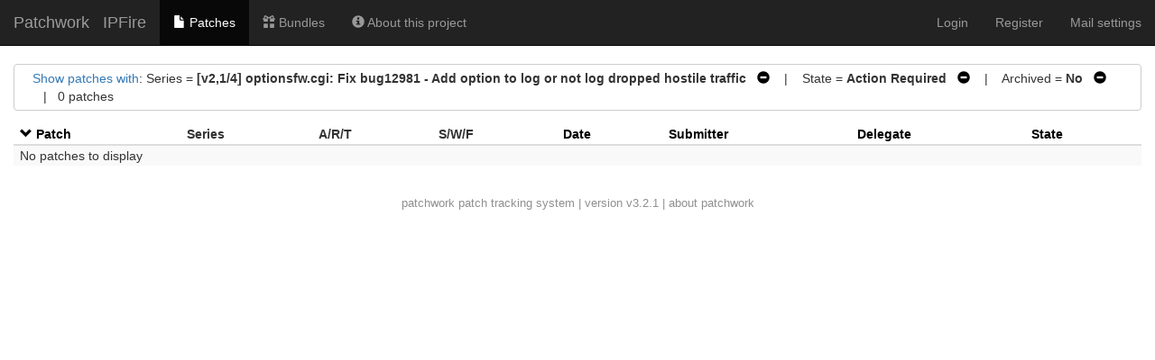

--- FILE ---
content_type: text/html; charset=utf-8
request_url: https://patchwork.ipfire.org/project/ipfire/list/?series=4089&param=-date&order=name
body_size: 3050
content:

<!DOCTYPE html>
<html xmlns="http://www.w3.org/1999/xhtml" lang="en">
  <head>
    <meta http-equiv="Content-Type" content="text/html; charset=UTF-8"/>
    <title>IPFire - Patchwork</title>
    <link rel="stylesheet" type="text/css" href="/static/css/bootstrap.min.css"/>
    <link rel="stylesheet" type="text/css" href="/static/css/selectize.bootstrap3.css"/>
    <link rel="stylesheet" type="text/css" href="/static/css/style.css"/>
    <script src="/static/js/jquery-3.6.0.min.js"></script>
    <script src="/static/js/jquery.stickytableheaders.min.js"></script>
    <script src="/static/js/jquery.checkboxes-1.2.2.min.js"></script>
    <!-- IE8 support of HTML5 elements and media queries -->
    <!-- WARNING: Respond.js doesn't work if you view the page via file:// -->
    <!--[if lt IE 9]>
      <script src="https://oss.maxcdn.com/html5shiv/3.7.2/html5shiv.min.js">
      </script>
      <script src="https://oss.maxcdn.com/respond/1.4.2/respond.min.js"></script>
      <script src="http://cdnjs.cloudflare.com/ajax/libs/es5-shim/2.0.8/es5-shim.min.js"></script>
    <![endif]-->
    <script src="/static/js/bootstrap.min.js"></script>
    <script src="/static/js/selectize.min.js"></script>
    <script src="/static/js/clipboard.min.js"></script>
    <script src="/static/js/js.cookie.min.js"></script>
    <script>
      $(document).ready(function() {
          new Clipboard(document.querySelectorAll('.btn-copy'));
      });
    </script>

  </head>
  <body>
    <nav class="navbar navbar-inverse navbar-static-top">
      <div class="container-fluid">
        <div class="navbar-header">
          <button type="button" class="navbar-toggle collapsed" data-toggle="collapse" data-target="#navbar-collapse">
            <span class="sr-only">Toggle navigation</span>
            <span class="icon-bar"></span>
            <span class="icon-bar"></span>
            <span class="icon-bar"></span>
          </button>
          <a class="navbar-brand" href="/">Patchwork</a>
          <span class="navbar-subbrand">
             IPFire
          </span>
        </div>
        <div class="collapse navbar-collapse" id="navbar-collapse">


          <ul class="nav navbar-nav">
            <li class="active">
              <a href="/project/ipfire/list/">
                <span class="glyphicon glyphicon-file"></span>
                Patches
              </a>
            </li>
            <li class="">
              <a href="/project/ipfire/bundles/">
                <span class="glyphicon glyphicon-gift"></span>
                Bundles
              </a>
            </li>
            <li class="">
              <a href="/project/ipfire/">
                <span class="glyphicon glyphicon-info-sign"></span>
                About this project
              </a>
            </li>
          </ul>


          <ul class="nav navbar-nav navbar-right">

            <li><a href="/user/login/">Login</a></li>
            <li><a href="/register/">Register</a></li>
            <li><a href="/mail/">Mail settings</a></li>

          </ul>
        </div>
      </div>
    </nav>
<ul class="messages"></ul><div id="errors"></div>
    <div id="main-content" class="container-fluid">










<script type="text/javascript">
var filterform_displayed = false;
function filter_click()
{
    var form = document.getElementById('filterform');
    if (!form) {
        return;
    }

    if (filterform_displayed) {
        form.style['display'] = 'none';
        filterform_displayed = false;
    } else {
        form.style['display'] = 'block';
        filterform_displayed = true;
    }
}

Selectize.define('enter_key_submit', function (options) {
    var self = this;

    this.onKeyDown = (function (e) {
        var original = self.onKeyDown;

        return function (e) {
            var wasOpened = this.isOpen;
            original.apply(this, arguments);

            if (e.keyCode === 13 &&
                (this.$control_input.val() != '' || !wasOpened))
                self.trigger('submit');
        };
    })();
});

$(document).ready(function() {
    $('#submitter_input').selectize({
        plugins: ['enter_key_submit'],
        maxItems: 1,
        persist: false,
        onInitialize: function() {
            this.on('submit', function() {
                if (!this.items.length)
                    this.$input.val(this.lastValue);
                this.$input.closest('form').submit();
            }, this);
        },

        load: function(query, callback) {
            if (query.length < 4)
                return callback();

            req = $.ajax({
                url: "/submitter/",
                data: {q: query, l: 10},
                error: function() {
                    callback();
                },
                success: function(res) {
                    callback($.map(res, function (obj) {
                        return {value: obj.pk, text: `${obj.name} <${obj.email}>`};
                    }));
                }
            });
        }
    });
});
</script>

<div class="filters">
  <div id="filtersummary">
    <a href="javascript:filter_click()">Show patches with</a>:


    Series = <strong>[v2,1/4] optionsfw.cgi: Fix bug12981 - Add option to log or not log dropped hostile traffic</strong>

    <a class="filter-action" href="?param=-date&amp;order=name">
      &nbsp;&nbsp;<span class="glyphicon glyphicon-minus-sign"></span>
    </a>


    &nbsp;&nbsp;&nbsp;|&nbsp;&nbsp;&nbsp;


    State = <strong>Action Required</strong>

    <a class="filter-action" href="?series=4089&amp;param=-date&amp;order=name&amp;state=*">
      &nbsp;&nbsp;<span class="glyphicon glyphicon-minus-sign"></span>
    </a>


    &nbsp;&nbsp;&nbsp;|&nbsp;&nbsp;&nbsp;


    Archived = <strong>No</strong>

    <a class="filter-action" href="?series=4089&amp;param=-date&amp;order=name&amp;archive=both">
      &nbsp;&nbsp;<span class="glyphicon glyphicon-minus-sign"></span>
    </a>





    &nbsp;&nbsp;&nbsp;|&nbsp;&nbsp;&nbsp;0
    patches

  </div>

  <div id="filterform" style="padding-top: 1em; display: none">
    <form class="form-horizontal" method="get">


      <div class="form-group">
        <label class="col-sm-2 control-label">Series</label>
        <div class="col-sm-5">
          <input type="text" name="series" id="series_input" class="form-control">
        </div>
      </div>



      <div class="form-group">
        <label class="col-sm-2 control-label">Submitter</label>
        <div class="col-sm-5">
          <input type="text" name="submitter" id="submitter_input" class="form-control">
        </div>
      </div>



      <div class="form-group">
        <label class="col-sm-2 control-label">State</label>
        <div class="col-sm-5">
          <select name="state" class="form-control"><option  value="*">any</option><option selected value="">Action Required</option><option value="1" >New</option><option value="2" >Under Review</option><option value="3" >Accepted</option><option value="4" >Rejected</option><option value="5" >RFC</option><option value="6" >Not Applicable</option><option value="7" >Changes Requested</option><option value="8" >Awaiting Upstream</option><option value="9" >Superseded</option><option value="10" >Deferred</option><option value="11" >Dropped</option><option value="12" >Staged</option></select>
        </div>
      </div>



      <div class="form-group">
        <label class="col-sm-2 control-label">Search</label>
        <div class="col-sm-5">
          <input name="q" class="form-control" value="">
        </div>
      </div>



      <div class="form-group">
        <label class="col-sm-2 control-label">Archived</label>
        <div class="col-sm-5">
          <label class="checkbox-inline"> <input type="radio" name="archive" checked value="">No</label><label class="checkbox-inline"> <input type="radio" name="archive"  value="true">Yes</label><label class="checkbox-inline"> <input type="radio" name="archive"  value="both">Both</label>
        </div>
      </div>



      <div class="form-group">
        <label class="col-sm-2 control-label">Delegate</label>
        <div class="col-sm-5">
          <select name="delegate" class="form-control"><option selected value="">------</option><option  value="Nobody">Nobody</option><option  value="2">ms</option><option  value="2">ms</option><option  value="2">ms</option><option  value="2">ms</option><option  value="2">ms</option><option  value="2">ms</option><option  value="3">stevee</option><option  value="3">stevee</option><option  value="4">git</option><option  value="4">git</option><option  value="4">git</option><option  value="4">git</option><option  value="4">git</option><option  value="4">git</option><option  value="11">amarx</option><option  value="71">jonatan</option><option  value="403">pmueller</option><option  value="403">pmueller</option><option  value="403">pmueller</option><option  value="403">pmueller</option><option  value="403">pmueller</option><option  value="403">pmueller</option><option  value="846">bonnietwin</option></select>
        </div>
      </div>


      <div class="form-group">
        <div class="col-sm-offset-2 col-sm-5">
          <button type="submit" class="btn btn-default">Apply</button>
        </div>
      </div>
    </form>
  </div>
</div>










<script type="text/javascript">
$(document).ready(function() {
    $('#patchlist').stickyTableHeaders();

    $('#patchlist').checkboxes('range', true);

    $('#check-all').change(function(e) {
        if(this.checked) {
            $('#patchlist > tbody').checkboxes('check');
        } else {
            $('#patchlist > tbody').checkboxes('uncheck');
        }
        e.preventDefault();
    });
});
</script>

<form method="post">
  <input type="hidden" name="csrfmiddlewaretoken" value="X5rTqRVJvdTUZk4OM5Cc9l4YoawRiBeSN53pFDuzpwbdUo2KHMzovAHvBjG3NchY">
  <input type="hidden" name="form" value="patchlistform"/>
  <input type="hidden" name="project" value="1"/>
  <table id="patchlist" class="table table-hover table-extra-condensed table-striped pw-list" data-toggle="checkboxes" data-range="true">
    <thead>
      <tr>




        <th>

          <a class="colactive" href="/project/ipfire/list/?series=4089&param=name&order=-name">
            <span class="glyphicon glyphicon-chevron-down"></span>
          </a>
          <a class="colactive" href="/project/ipfire/list/?series=4089&param=name&order=-name">
           Patch
          </a>

        </th>

        <th>
          <span class="colinactive">Series</span>
        </th>

        <th>
          <span title="Acked-by / Reviewed-by / Tested-by">A/R/T</span>
        </th>

        <th>
          <span title="Success / Warning / Fail">S/W/F</span>
        </th>

        <th>


          <a class="colinactive" href="/project/ipfire/list/?series=4089&param=name&order=date">Date</a>


        </th>

        <th>


          <a class="colinactive" href="/project/ipfire/list/?series=4089&param=name&order=submitter">
            Submitter
          </a>


        </th>

        <th>


          <a class="colinactive" href="/project/ipfire/list/?series=4089&param=name&order=delegate">Delegate</a>


        </th>

        <th>


          <a class="colinactive" href="/project/ipfire/list/?series=4089&param=name&order=state">State</a>


        </th>

      </tr>
    </thead>

    <tbody>

      <tr>
        <td colspan="8">No patches to display</td>
      </tr>

    </tbody>
  </table>


</form>



    </div>
    <div id="footer">
      <a href="http://jk.ozlabs.org/projects/patchwork/">patchwork</a> patch tracking system |
      version v3.2.1 |
      <a href="/about/">about patchwork</a>
    </div>
  </body>
</html>
